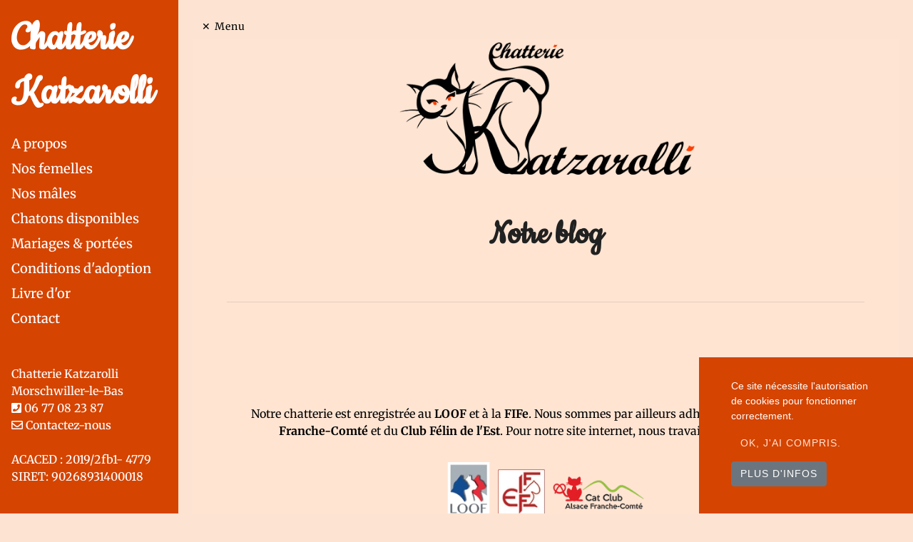

--- FILE ---
content_type: text/html; charset=UTF-8
request_url: https://www.katzarolli.fr/blog
body_size: 7779
content:
<!doctype html>
<html lang="fr">
    <head>
        <meta charset="utf-8">
<meta name="viewport" content="width=device-width, initial-scale=1">

<base href="https://www.katzarolli.fr">


<title>Blog de notre chatterie, suivez toutes nos aventures !</title>


<link rel="shortcut icon" type="image/png" href="/media/cache/conversions/breeder/543/breeding/chatterie-katzarolli/favicon/10698/favicon-favicon.webp">
<link rel="shortcut icon" sizes="196x196" href="/media/cache/conversions/breeder/543/breeding/chatterie-katzarolli/favicon/10698/favicon-favicon.webp">
<link rel="apple-touch-icon" href="/media/cache/conversions/breeder/543/breeding/chatterie-katzarolli/favicon/10698/favicon-favicon.webp">





<meta name="description" content="Découvrez le blog de la chatterie Katzarolli, maison de Persan et d'Exotic Shorthair. Elevage avec passion et amour." />
    



<link rel="canonical" href="https://www.katzarolli.fr/blog" />
    

<meta property="og:url" content="https://www.katzarolli.fr/blog" />
    <meta property="og:title" content="Blog de notre chatterie, suivez toutes nos aventures !" />
    <meta property="og:description" content="Découvrez le blog de la chatterie Katzarolli, maison de Persan et d'Exotic Shorthair. Elevage avec passion et amour." />
    <meta property="og:type" content="website" />
    
<style theme>
    :root {
        --main-bg-color: #fde4d2;
--secondary-bg-color: #ffe4d2;
--header-bg-color: #fee4d2;
--link-text-color: #d54400;
--link-bg-color: #ffe4d2;
--bg-light: #efd1be;
--bg-light-text: ;
--light-text-color: #6c757d;
--heart-color: #d54400;
--main-text-color: #000000;
--sitetitle-color: #ffffff;
--h1-color: #212121;
--h2-color: #212121;
--h3-color: #212121;
--h4-color: #212121;
--h5-color: #212121;
--h6-color: #212121;
--btn-bg-color: #d54400;
--btn-border-color: #d54400;
--btn-text-color: #ffe4d2;
--menu-bg-color: #d54400;
--menu-text-color: #ffffff;
--menu-link-color: #ffffff;
--footer-title-color: #d54400;
--footer-bg-color: #ffe4d2;
--footer-link-color: #d54400;
--main-bg-size: cover;
--main-font: 'Merriweather';
--sitetitle-font-family: 'Cookie';
--h1-font-family: 'Cookie';
--h2-font-family: 'Cookie';
--h3-font-family: 'Cookie';
--h4-font-family: 'Cookie';
--h5-font-family: 'Cookie';
--h6-font-family: 'Cookie';
--menu-link-font-family: 'Merriweather';
--menu-text-font-family: 'Merriweather';
--footer-title-font-family: 'Cookie';
--footer-link-font-family: 'Merriweather';
--sitetitle-font-size: 4rem;
--h1-font-size: 3.22rem;
--h2-font-size: 2.82rem;
--h3-font-size: 2.31rem;
--h4-font-size: 1.5rem;
--h5-font-size: 1.48rem;
--h6-font-size: 1.22rem;
--menu-link-font-size: 1.14rem;
--menu-text-font-size: 1rem;
--footer-title-font-size: 2.69rem;
--footer-link-font-size: 1.02rem;
--sitetitle-font-weight: 800;
--h1-font-weight: 800;
--h2-font-weight: 800;
--h3-font-weight: 800;
--h4-font-weight: 800;
--h5-font-weight: 800;
--h6-font-weight: 800;
--menu-link-font-weight: 500;
--menu-text-font-weight: 500;

    }
</style>    

<meta name="csrf-token" content="LGmgnCuBg6hVPDkM4s4bkkwDuMfpK0dwXTKeaJeq">

<!-- Fonts -->
<!-- https://fonts.googleapis.com/css?family=Merriweather:100italic,200italic,300italic,400italic,500italic,600italic,700italic,800italic,900italic,100,200,300,400,500,600,700,800,900|Cookie:100italic,200italic,300italic,400italic,500italic,600italic,700italic,800italic,900italic,100,200,300,400,500,600,700,800,900 --><style>@font-face {
  font-family: 'Cookie';
  font-style: normal;
  font-weight: 400;
  src: url(https://fonts.gstatic.com/s/cookie/v23/syky-y18lb0tSbf9kgqX.ttf) format('truetype');
}
@font-face {
  font-family: 'Merriweather';
  font-style: italic;
  font-weight: 300;
  font-stretch: normal;
  src: url(https://fonts.gstatic.com/s/merriweather/v33/u-4B0qyriQwlOrhSvowK_l5-eTxCVx0ZbwLvKH2Gk9hLmp0v5yA-xXPqCzLvPee1XYk_XSf-FmScUG33AvQ.ttf) format('truetype');
}
@font-face {
  font-family: 'Merriweather';
  font-style: italic;
  font-weight: 400;
  font-stretch: normal;
  src: url(https://fonts.gstatic.com/s/merriweather/v33/u-4B0qyriQwlOrhSvowK_l5-eTxCVx0ZbwLvKH2Gk9hLmp0v5yA-xXPqCzLvPee1XYk_XSf-FmTCUG33AvQ.ttf) format('truetype');
}
@font-face {
  font-family: 'Merriweather';
  font-style: italic;
  font-weight: 500;
  font-stretch: normal;
  src: url(https://fonts.gstatic.com/s/merriweather/v33/u-4B0qyriQwlOrhSvowK_l5-eTxCVx0ZbwLvKH2Gk9hLmp0v5yA-xXPqCzLvPee1XYk_XSf-FmTwUG33AvQ.ttf) format('truetype');
}
@font-face {
  font-family: 'Merriweather';
  font-style: italic;
  font-weight: 600;
  font-stretch: normal;
  src: url(https://fonts.gstatic.com/s/merriweather/v33/u-4B0qyriQwlOrhSvowK_l5-eTxCVx0ZbwLvKH2Gk9hLmp0v5yA-xXPqCzLvPee1XYk_XSf-FmQcV233AvQ.ttf) format('truetype');
}
@font-face {
  font-family: 'Merriweather';
  font-style: italic;
  font-weight: 700;
  font-stretch: normal;
  src: url(https://fonts.gstatic.com/s/merriweather/v33/u-4B0qyriQwlOrhSvowK_l5-eTxCVx0ZbwLvKH2Gk9hLmp0v5yA-xXPqCzLvPee1XYk_XSf-FmQlV233AvQ.ttf) format('truetype');
}
@font-face {
  font-family: 'Merriweather';
  font-style: italic;
  font-weight: 800;
  font-stretch: normal;
  src: url(https://fonts.gstatic.com/s/merriweather/v33/u-4B0qyriQwlOrhSvowK_l5-eTxCVx0ZbwLvKH2Gk9hLmp0v5yA-xXPqCzLvPee1XYk_XSf-FmRCV233AvQ.ttf) format('truetype');
}
@font-face {
  font-family: 'Merriweather';
  font-style: italic;
  font-weight: 900;
  font-stretch: normal;
  src: url(https://fonts.gstatic.com/s/merriweather/v33/u-4B0qyriQwlOrhSvowK_l5-eTxCVx0ZbwLvKH2Gk9hLmp0v5yA-xXPqCzLvPee1XYk_XSf-FmRrV233AvQ.ttf) format('truetype');
}
@font-face {
  font-family: 'Merriweather';
  font-style: normal;
  font-weight: 300;
  font-stretch: normal;
  src: url(https://fonts.gstatic.com/s/merriweather/v33/u-4D0qyriQwlOrhSvowK_l5UcA6zuSYEqOzpPe3HOZJ5eX1WtLaQwmYiScCmDxhtNOKl8yDrgCcaFF3w.ttf) format('truetype');
}
@font-face {
  font-family: 'Merriweather';
  font-style: normal;
  font-weight: 400;
  font-stretch: normal;
  src: url(https://fonts.gstatic.com/s/merriweather/v33/u-4D0qyriQwlOrhSvowK_l5UcA6zuSYEqOzpPe3HOZJ5eX1WtLaQwmYiScCmDxhtNOKl8yDr3icaFF3w.ttf) format('truetype');
}
@font-face {
  font-family: 'Merriweather';
  font-style: normal;
  font-weight: 500;
  font-stretch: normal;
  src: url(https://fonts.gstatic.com/s/merriweather/v33/u-4D0qyriQwlOrhSvowK_l5UcA6zuSYEqOzpPe3HOZJ5eX1WtLaQwmYiScCmDxhtNOKl8yDr7CcaFF3w.ttf) format('truetype');
}
@font-face {
  font-family: 'Merriweather';
  font-style: normal;
  font-weight: 600;
  font-stretch: normal;
  src: url(https://fonts.gstatic.com/s/merriweather/v33/u-4D0qyriQwlOrhSvowK_l5UcA6zuSYEqOzpPe3HOZJ5eX1WtLaQwmYiScCmDxhtNOKl8yDrACAaFF3w.ttf) format('truetype');
}
@font-face {
  font-family: 'Merriweather';
  font-style: normal;
  font-weight: 700;
  font-stretch: normal;
  src: url(https://fonts.gstatic.com/s/merriweather/v33/u-4D0qyriQwlOrhSvowK_l5UcA6zuSYEqOzpPe3HOZJ5eX1WtLaQwmYiScCmDxhtNOKl8yDrOSAaFF3w.ttf) format('truetype');
}
@font-face {
  font-family: 'Merriweather';
  font-style: normal;
  font-weight: 800;
  font-stretch: normal;
  src: url(https://fonts.gstatic.com/s/merriweather/v33/u-4D0qyriQwlOrhSvowK_l5UcA6zuSYEqOzpPe3HOZJ5eX1WtLaQwmYiScCmDxhtNOKl8yDrXiAaFF3w.ttf) format('truetype');
}
@font-face {
  font-family: 'Merriweather';
  font-style: normal;
  font-weight: 900;
  font-stretch: normal;
  src: url(https://fonts.gstatic.com/s/merriweather/v33/u-4D0qyriQwlOrhSvowK_l5UcA6zuSYEqOzpPe3HOZJ5eX1WtLaQwmYiScCmDxhtNOKl8yDrdyAaFF3w.ttf) format('truetype');
}
</style>
<link rel="stylesheet" type="text/css" href="/css/fontawesome.min.css"/>

<link rel="sitemap" href="/sitemap.xml" type="application/xml" />


<link href="css/min/d46b5b7d5727a7f6d875e498f4fa8b17.css" defer="defer" type="text/css" rel="stylesheet" />



<!-- Global site tag (gtag.js) - Google Analytics -->
<script async src="https://www.googletagmanager.com/gtag/js?id=" nonce="hQjJRflRDqbeU2ZWOqviJGicO0W5OkLA"></script>
<script nonce="hQjJRflRDqbeU2ZWOqviJGicO0W5OkLA">
  window.dataLayer = window.dataLayer || [];
  function gtag(){dataLayer.push(arguments);}
  gtag('js', new Date());

  gtag('config', 'G-Z1JVSXXVYX');
  </script>

<script type="text/javascript" nonce="hQjJRflRDqbeU2ZWOqviJGicO0W5OkLA">
window.webreed = {
    'tel_view_url': 'https://www.katzarolli.fr/tel'
};    
</script>

<meta name="google-site-verification" content="FGxJVD8l0tQ9YyafJBlYyRov_lkV79fSkTIXT43KG7I" />



<link rel="preload" href="/fonts/fa-solid-900.woff2" as="font" type="font/woff2" crossorigin="anonymous">    </head>
 <body >

        <div id="wrapper">
            <div id="sidebar-wrapper">
                <div class='w-100 text-wrap'>
    <div class="brand mr-3 mr-sm-0">
        <h2 class='pl-3 mb-0 mt-3'><a class="" href="/">Chatterie Katzarolli</a> </h2>
    </div>
    <div class="panel-group pl-3 mt-1 mt-xl-3" id="accordion" role="tablist" aria-multiselectable="true">
        <div class="panel panel-default py-1">
        <div class="panel-heading" role="tab" id="headingOne">
            <div class="panel-title">
                                <a class="" href="https://www.katzarolli.fr/apropos.html" title="A propos">A propos</a>
                            </div>
        </div>
            </div>
        <div class="panel panel-default py-1">
        <div class="panel-heading" role="tab" id="headingOne">
            <div class="panel-title">
                                <a class="" href="https://www.katzarolli.fr/femelles-exotic-shorthair.html" title="Nos femelles">Nos femelles</a>
                            </div>
        </div>
            </div>
        <div class="panel panel-default py-1">
        <div class="panel-heading" role="tab" id="headingOne">
            <div class="panel-title">
                                <a class="" href="https://www.katzarolli.fr/nos-males.html" title="Nos mâles">Nos mâles</a>
                            </div>
        </div>
            </div>
        <div class="panel panel-default py-1">
        <div class="panel-heading" role="tab" id="headingOne">
            <div class="panel-title">
                                <a class="" href="https://www.katzarolli.fr/chatons-disponibles.html" title="Chatons disponibles">Chatons disponibles</a>
                            </div>
        </div>
            </div>
        <div class="panel panel-default py-1">
        <div class="panel-heading" role="tab" id="headingOne">
            <div class="panel-title">
                                <a class="" href="https://www.katzarolli.fr/nos-portees.html" title="Mariages &amp; portées">Mariages &amp; portées</a>
                            </div>
        </div>
            </div>
        <div class="panel panel-default py-1">
        <div class="panel-heading" role="tab" id="headingOne">
            <div class="panel-title">
                                <a class="" href="https://www.katzarolli.fr/conditions-adoption.html" title="Conditions d&#039;adoption">Conditions d&#039;adoption</a>
                            </div>
        </div>
            </div>
        <div class="panel panel-default py-1">
        <div class="panel-heading" role="tab" id="headingOne">
            <div class="panel-title">
                                <a class="" href="https://www.katzarolli.fr/temoignages.html" title="Livre d&#039;or">Livre d&#039;or</a>
                            </div>
        </div>
            </div>
        <div class="panel panel-default py-1">
        <div class="panel-heading" role="tab" id="headingOne">
            <div class="panel-title">
                                <a class="" href="https://www.katzarolli.fr/contact.html" title="Contact">Contact</a>
                            </div>
        </div>
            </div>
    </div>

    <div class="mt-5 d-none d-md-block small pl-3 adresse">
        Chatterie Katzarolli
        <br>
        Morschwiller-le-Bas
        <br>
        <i class="fas fa-phone-square"></i> <a href="tel:06 77 08 23 87" data-tel="">06 77 08 23 87</a>
        <br>
        <a href="https://www.katzarolli.fr/contact.html" class="text-primary"><i class="far fa-envelope"></i> Contactez-nous</a>
                <br><br>
        ACACED : 2019/2fb1- 4779
                <br>
                SIRET: 90268931400018
                
    </div>
</div>







            </div>
            <!-- Main Content -->
            <div id="page-content-wrapper">
                <div class="container p-0">
                    <a href="#menu-toggle" class="btn btn-default" id="menu-toggle">Menu</a>
                    <div class="w-75 mx-auto flash-message">
                                                        
    
        
</div>
                    
                    <!-- Page Header -->
<header class="d-none d-md-block" role="banner">
        <div class="site-heading text-center">
        <a href="https://www.katzarolli.fr" alt="Chatterie Katzarolli"  title="Chatterie Katzarolli" class=" ">
            <picture>
                
                
                <img class="img-fluid" src="/media/cache/conversions/breeder/543/breeding/chatterie-katzarolli/logo/9796/katzarolli-elevage-persans-exotic-logo.webp" alt="Chatterie Katzarolli">
            </picture>
            
        </a>
    </div>
    
</header>





                                        <!-- TODO pouvoir changer l'image -->
                    <main class="container main-bg p-3 p-md-5">
                            <div class="blog ">
            <h1 class="text-center">Notre blog</h1>
            

            <div class=" mx-auto mt-sm-5">
                <div class="row align-items-start">
                                    </div>

                <hr>

                <div class="mt-5">
                    
                </div>


                <!-- Pager -->
                <div class="clearfix">
                    
                </div>
            </div>
        </div>
                    </main>
                                        <div class='clearfix'></div>

<footer class=" pb-5">
    <!-- Footer -->
    <div class='container p-3 p-md-5'>
        <div class=" liens-footer">
                        <div class=""><div class="row front-breeding-row mb-3" style=""><div class="col-lg-12 col-sm-12 ge-col-12 column"><div class="ge-content ge-content-type-tinymce" data-ge-content-type="tinymce"><p style="text-align: center;">Notre chatterie est enregistrée au <strong>LOOF</strong> et à la <strong>FIFe</strong>. Nous sommes par ailleurs adhérents du <strong>Cat Club Alsace Franche-Comté </strong>et du <strong>Club Félin de l'Est</strong>. Pour notre site internet, nous travaillons avec <a 
                    href="https://www.webreed.pet/fr" 
                    title="webreed" 
                    class="sc-link" target="_blank"rel="noopener">Webreed</a>.&nbsp;</p></div></div></div><div class="row front-breeding-row mb-3" style=""><div class="column col-lg-4 col-sm-4 ge-col-4" style=""><div class="ge-content ge-content-type-tinymce" data-ge-content-type="tinymce"></div></div><div class="column col-lg-4 col-sm-4 ge-col-4" style=""><div class="ge-content ge-content-type-tinymce" data-ge-content-type="tinymce"><div class="mx-auto text-center d-block  p-sm-0 pr-0 pl-0 pt-0 pb-3">
    
    <picture>
                                        <source srcset="/media/cache/conversions/breeder/543/breeding/chatterie-katzarolli/images/10218/partenaires-original_webp.webp" type="image/webp">
            
            <img 
                                                class="img-fluid rounded-0" 
                alt="partenaires" 
                title="" 
                style="max-width: 100%;" 
                data-id="10218" 
                 loading="lazy"                 
                src="/media/breeder/543/breeding/chatterie-katzarolli/images/10218/partenaires.png">
    </picture>
        </div>
<p>&nbsp;</p></div></div><div class="column col-lg-4 col-sm-4 ge-col-4" style=""><div class="ge-content ge-content-type-tinymce" data-ge-content-type="tinymce"></div></div></div><div class="row front-breeding-row mb-3"><div class="column col-lg-4 col-sm-4 ge-col-4" style=""><div class="ge-content ge-content-type-tinymce" data-ge-content-type="tinymce"><p><span style="text-decoration: underline; font-size: 14pt;"><strong>Notes importantes</strong></span></p>
<p>Nos chats sont :</p>
<ul>
<li>dépistés <strong>négatifs Fiv-FeLV, PKD</strong></li>
<li><strong>vaccinés contre le typhus et le coryza</strong></li>
<li>vermifugés et déparasités</li>
<li>nourris avec des aliments secs et humides de qualité</li>
</ul></div></div><div class="column col-lg-4 col-sm-4 ge-col-4" style=""><div class="ge-content ge-content-type-tinymce" data-ge-content-type="tinymce"><p><span style="text-decoration: underline;"><strong><span style="font-size: 14pt;">Nos mariages</span></strong></span></p>
<p>Avec nos mariages : Persan x Exotic shorthair,<br>la nature nous offre la surprise d’avoir dans une même portée, soit des <strong>chatons persan</strong>, soit des <strong>chatons exotic shorthair</strong> – voire les 2 !</p></div></div><div class="column col-lg-4 col-sm-4 ge-col-4" style=""><div class="ge-content ge-content-type-tinymce" data-ge-content-type="tinymce"><p><span style="text-decoration: underline; font-size: 14pt;"><strong>En savoir plus</strong></span></p>
<p>Quelques liens que vous apprécierez :&nbsp;</p>
<ul>
<li><a 
                    href="https://www.katzarolli.fr/chatons-disponibles.html" 
                    title="Chatons disponibles" 
                    class="sc-link" rel="noopener">Chatons disponibles</a></li>
<li><a 
                    href="https://www.katzarolli.fr/precedents-chatons.html" 
                    title="Chatons nés chez nous" 
                    class="sc-link" rel="noopener">Chatons nés chez nous</a></li>
<li><a 
                    href="https://www.katzarolli.fr/apropos.html" 
                    title="A propos de nous" 
                    class="sc-link" rel="noopener">A propos de nous</a></li>
<li><a 
                    href="https://www.katzarolli.fr/nos-portees.html" 
                    title="Mariages et portées" 
                    class="sc-link" rel="noopener">Mariages et portées</a></li>
<li><a 
                    href="https://www.katzarolli.fr/race/exotic-shorthair/65" 
                    title="Nos chats Exotic Shorthair" 
                    class="sc-link" rel="noopener">Nos chats Exotic Shorthair</a></li>
<li><a 
                    href="https://www.katzarolli.fr/race/persan/2" 
                    title="Nos chats Persan" 
                    class="sc-link" rel="noopener">Nos chats Persan</a></li>
</ul></div></div></div><div class="row front-breeding-row mb-3"><div class="col-lg-12 col-sm-12 ge-col-12 column"><div class="ge-content ge-content-type-tinymce" data-ge-content-type="tinymce"><p style="text-align: center;">&nbsp;</p>
<p style="text-align: center;">Dans le cadre de l’obligation de désignation d’un médiateur à la consommation nous désignons le médiateur rattaché au SNPCC : CM2C.NET - CM2C - 14 rue Saint Jean 75017 Paris / www.mediateurprofessionchienchat.fr</p></div></div></div><div class="row front-breeding-row mb-3"><div class="col-lg-12 col-sm-12 ge-col-12 column"><div class="ge-content ge-content-type-tinymce" data-ge-content-type="tinymce"><p style="text-align: center;">Le référent bien-être animal de l'élevage est Mme Annie Steib, éleveuse de la chatterie Katzarolli. Pour toute demande, contactez-nous via le <a 
                    href="https://www.katzarolli.fr/contact.html" 
                    title="formulaire de contact ici" 
                    class="sc-link" rel="noopener">formulaire de contact ici</a>.</p></div></div></div></div>
                        </div>
        </div>
                <form method="post" action="https://www.katzarolli.fr/newsletter/subscribe" class="mx-auto pt-md-5 ajax-form">
            <div id="email_confirm_JiGT2uKBEZDfAJ5O_wrap" style="display: none" aria-hidden="true">
        <input id="email_confirm_JiGT2uKBEZDfAJ5O"
               name="email_confirm_JiGT2uKBEZDfAJ5O"
               type="text"
               value=""
                              autocomplete="nope"
               tabindex="-1">
        <input name="app_token"
               type="text"
               value="[base64]"
                              autocomplete="off"
               tabindex="-1">
    </div>
            <div class="row p-5 newsletter">
                <div class="col-md-6">
                    <div class='h2'>Abonnez-vous à la newsletter</div>
                    <div class='lead font-italic'>
                        Recevez la newsletter de nos chats : les mariages, les naissances, la vie de notre élevage. C&#039;est totalement gratuit et vous pouvez vous désinscrire à tout moment.
                    </div>
                </div>
                <div class="col-md-6">
                    <div class="form-group mb-0 pt-3 t-lg-0">
                        <input type="email" name="email" class="form-control" id="emailaddress-footer" placeholder="Entrez votre email" aria-label="Entrez votre email">
                        <br>
                        <input type="text" name="firstname" class="form-control" id="emailfirstname-footer" placeholder="Entrez votre prénom" aria-label="Entrez votre prénom">
                        <br>
                        <input type="text" name="lastname" class="form-control" id="emailname-footer" placeholder="Entrez votre nom" aria-label="Entrez votre nom">
                        <br>
                        <button type="submit" class="btn btn-primary btn-block" aria-label="Valider">  OK</button>
                    </div>
                </div>
            </div>
        </form>
        
        <div class="pt-5">
            <div class="footer-icn-social">
                <ul class="list-inline text-center">
                    <li class="list-inline-item">
                        <a href="https://www.katzarolli.fr/contact.html" title="Contact" aria-label="Contact" rel="noopener">
                            <span class="d-none">Contact</span>
                            <span class="fa-stack fa-lg">
                                <i class="fa fa-circle fa-stack-2x"></i>
                                <i class="fa fa-envelope fa-stack-1x fa-inverse"></i>
                            </span>
                        </a>
                    </li>
                                        <li class="list-inline-item">
                        <a href="https://www.facebook.com/Chatterie-Katzarolli-1915130808813035" title="Facebook" aria-label="Facebook" rel="noopener" target="_blank">
                            <span class="d-none">Facebook</span>
                            <span class="fa-stack fa-lg">
                                <i class="fa fa-circle fa-stack-2x"></i>
                                <i class="fab fa-facebook-f fa-stack-1x fa-inverse"></i>
                            </span>
                        </a>
                    </li>
                                                                                                                                                                                </ul>
                <p class="pt-5 copyright text-muted">
                    <button class="scrollup" title="Retour en haut de page">Retour en haut de page</button>
                </p>


            </div>
            <div class="text-center">
                <p class="pt-5 copyright text-muted">
                    Elevage de Persan et Exotic Shorthair
                                                            situé en Haut-Rhin
                    
                </p>
                <p class="copyright text-muted">
                    Site créé avec <a href="https://www.webreed.pet/" alt="WeBreed">WeBreed</a> - Copyright&copy;  Chatterie Katzarolli 2026
                                        - <a href="https://www.katzarolli.fr/legal" alt="Mentions légales">Mentions légales</a> 
                </p>           
            </div>

        </div>
    </div>
</footer>

<div class="modal fade" id="breedingLightBox" tabindex="-1" role="dialog" aria-labelledby="exampleModalLabel" aria-hidden="true">
    <div class="modal-dialog modal-lg" role="document">
        <div class="modal-content">
            <div class="modal-body"> 

                <div id="carouselBreedingControls" class="carousel slide" data-ride="carousel">
                    <div class="carousel-inner">
                        
                    </div>
                    <a class="carousel-control-prev" href="#carouselBreedingControls" role="button" data-slide="prev">
                        <span class="carousel-control-prev-icon" aria-hidden="true"></span>
                        <span class="sr-only">Previous</span>
                    </a>
                    <a class="carousel-control-next" href="#carouselBreedingControls" role="button" data-slide="next">
                        <span class="carousel-control-next-icon" aria-hidden="true"></span>
                        <span class="sr-only">Next</span>
                    </a>
                </div>
            </div>
            <div class="modal-footer">
                <button type="button" class="btn btn-secondary" data-dismiss="modal">Fermer</button>
            </div>
        </div>
    </div>
</div>

 


<script type="application/ld+json">{"@context":"https://schema.org","@graph":[{"@type":"WebSite","name":"Chatterie Katzarolli","alternateName":["chatterie-katzarolli","www.katzarolli.fr"],"url":"https://www.katzarolli.fr","author":{"@type":"Organization","name":"Chatterie Katzarolli","legalName":"KATZAROLLI","address":{"@type":"PostalAddress","addressCountry":"FR","addressLocality":"Morschwiller-le-Bas","postalCode":"68790"},"telephone":"06 77 08 23 87","image":"https://www.katzarolli.fr/media/cache/conversions/breeder/543/breeding/chatterie-katzarolli/logo/9796/katzarolli-elevage-persans-exotic-logo.webp","sameAs":["https://www.facebook.com/Chatterie-Katzarolli-1915130808813035","https://www.chat-et-chaton.com/elevage/chatterie-katzarolli"],"url":"https://www.katzarolli.fr"}},{"@type":"BreadcrumbList","itemListElement":[{"@type":"ListItem","position":1,"name":"Accueil","item":"https://www.katzarolli.fr"},{"@type":"ListItem","position":2,"name":"Blog","item":"https://www.katzarolli.fr/blog"}]}]}</script>                    

                </div>
            </div>
            <div class="clearfix"></div>
        </div>

        <script src="js/min/c426846f875b1a4be5c059b26792288d.js" type="text/javascript"></script>

<script type="text/javascript" nonce="hQjJRflRDqbeU2ZWOqviJGicO0W5OkLA">
            window.addEventListener('DOMContentLoaded', function() {
                        
    
    var lightbox = $('[data-lightbox]');
    if(lightbox) {
        $('#breedingLightBox').attr('aria-labelledby', lightbox);
        var images = $('[data-lightbox-src]');
        images.each(function(){
            var mediaId = $(this).data('id');
            $(this).attr('data-toggle', 'modal')
                   .attr('data-target', '#breedingLightBox')
                   .on('click', function() {
                      $('#carouselBreedingControls .carousel-item').removeClass('active');
                      $('#carouselBreedingControls .carousel-item[data-id=' + mediaId + ']').first().addClass('active'); 
                   });
            var div = $('<div></div>')
                    .addClass('carousel-item')
                    .attr('data-id', mediaId);
            var img = $('<img/>')
                    .addClass('img-fluid')
                    .attr('loading', 'lazy')
                    .attr('src', $(this).data('lightbox-src'))
                    .attr('alt', $(this).attr('alt'))
                    .attr('title', $(this).attr('title'));
            div.append(img);
            $('#carouselBreedingControls .carousel-inner').append(div);
        });
    }

                    
                setInterval(function () {
                  console.log('heartbeat');
                  $.post('/heartbeat');
                }, (120 - 5) * 60 * 1000); 
            });   
        </script>  
<script type="text/javascript" nonce="hQjJRflRDqbeU2ZWOqviJGicO0W5OkLA">
   
$(document).ready(function () {
    $(window).scroll(function () {
        if ($(this).scrollTop() > 100) {
            $('.scrollup').fadeIn();
        } else {
            $('.scrollup').fadeOut();
        }
    });

    $('.scrollup').click(function () {
        $("html, body").animate({
            scrollTop: 0
        }, 600);
        return false;
    });

});

    $("#menu-toggle").click(function(e) {
        e.preventDefault();
        $("#wrapper").toggleClass("toggled");
    });
         

</script>
<script type="text/javascript" nonce="hQjJRflRDqbeU2ZWOqviJGicO0W5OkLA">
    window.addEventListener('DOMContentLoaded', function() {
                
    
    var lightbox = $('[data-lightbox]');
    if(lightbox) {
        $('#breedingLightBox').attr('aria-labelledby', lightbox);
        var images = $('[data-lightbox-src]');
        images.each(function(){
            var mediaId = $(this).data('id');
            $(this).attr('data-toggle', 'modal')
                   .attr('data-target', '#breedingLightBox')
                   .on('click', function() {
                      $('#carouselBreedingControls .carousel-item').removeClass('active');
                      $('#carouselBreedingControls .carousel-item[data-id=' + mediaId + ']').first().addClass('active'); 
                   });
            var div = $('<div></div>')
                    .addClass('carousel-item')
                    .attr('data-id', mediaId);
            var img = $('<img/>')
                    .addClass('img-fluid')
                    .attr('loading', 'lazy')
                    .attr('src', $(this).data('lightbox-src'))
                    .attr('alt', $(this).attr('alt'))
                    .attr('title', $(this).attr('title'));
            div.append(img);
            $('#carouselBreedingControls .carousel-inner').append(div);
        });
    }

        });
</script>
<script type="text/javascript" nonce="hQjJRflRDqbeU2ZWOqviJGicO0W5OkLA">
    $(".panel-heading").parent('.panel').hover(
  function() {
    $(this).children('.collapse').collapse('show');
            }, function() {
    $(this).children('.collapse').collapse('hide');
    }
    );
</script>
    <div class="  js-cookie-consent cookie-consent">
    <div class="container">
        <div class="">
            <span class=" cookie-consent__message">
                Ce site nécessite l'autorisation de cookies pour fonctionner correctement.
            </span>

            <div class="">

                <button class="btn btn-primary js-cookie-consent-agree cookie-consent__agree mb-2 mr-3">
                    OK, j&#039;ai compris.
                </button>

                <!-- Button trigger modal -->
                <button type="button" class=" mb-2 btn btn-secondary" data-toggle="modal" data-target="#cookieModal">
                    Plus d&#039;infos
                </button>

                <!-- Modal -->
                <div class="modal fade" id="cookieModal" tabindex="-1" role="dialog" aria-labelledby="cookieModalTitle" aria-hidden="true">
                    <div class="modal-dialog modal-dialog-centered" role="document">
                        <div class="modal-content">
                            <div class="modal-header">
                                <h5 class="modal-title" id="cookieModalTitle">Cookies</h5>
                                <button type="button" class="close" data-dismiss="modal" aria-label="Close">
                                    <span aria-hidden="true">&times;</span>
                                </button>
                            </div>
                            <div class="modal-body">
                                <div class="mb-3">
                                    <!--<label for="cookies-oblig" class="float-left mr-2 switch switch-pill switch-label switch-primary">
                                        <input type="checkbox" class="switch-input" checked id="cookies-oblig">
                                        <span class="switch-slider" data-checked="On" data-unchecked="Off"></span>
                                    </label>-->

                                    <b>Cookies obligatoires</b>
                                    <div class="clearfix"></div>
                                    Ces cookies sont nécessaires au bon fonctionnement du site. Ils permettent de se souvenir de votre passage sur le site et participent au fonctionnement de votre compte. A des fins statistiques, nous utilisons aussi le cookie Google Analytics qui permet de mesurer le nombre de visiteurs uniques, le nombre de sessions sur le site, le type de variables, les informations utiles à l&#039;identification d&#039;une source de traffic.Aucune donnée personnelle permettant de vous identifier n&#039;est transmise à Google.
                                </div>

                                <!--<div class="mb-3">
                                    <label for="cookies-fonction" class="float-left mr-2 switch switch-pill switch-label switch-primary">
                                        <input type="checkbox" class="switch-input" checked id="cookies-fonction">
                                        <span class="switch-slider" data-checked="On" data-unchecked="Off"></span>
                                    </label>
                                    <b>Cookies fonctionnels</b>
                                    <div class="clearfix"></div>
                                    Ces cookies permettent d&#039;améliorer l&#039;ergonomie du site et d&#039;identifier les produits que nous pouvons vous recommander.
                                </div>

                                <div class="mb-2">

                                    <label for="cookies-pub" class="float-left mr-2 switch switch-pill switch-label switch-primary">
                                        <input type="checkbox" class="switch-input" checked id="cookies-pub">
                                        <span class="switch-slider" data-checked="On" data-unchecked="Off"></span>
                                    </label>
                                    <b>Cookies publicitaires</b>
                                    <div class="clearfix"></div>
                                    Ces cookies récupèrent des informations pour mieux cibler les publicités en fonction de vos centres d&#039;intérêt. Les données sont récupérées de manière anonyme et ne contiennent pas d&#039;informations personnelles que vous auriez pu nous communiquer.
                                </div>-->

                            </div>
                            <div class="modal-footer">
                                <button type="button" class="btn btn-secondary btn-sm" data-dismiss="modal"> OK, j&#039;ai compris.</button>
                                <!--<button type="button" class="btn btn-primary btn-sm">Save changes</button>-->
                            </div>
                        </div>
                    </div>
                </div>

            </div>

        </div>
    </div>
</div>




    <script type="text/javascript" nonce="hQjJRflRDqbeU2ZWOqviJGicO0W5OkLA">

        window.laravelCookieConsent = (function () {

            const COOKIE_VALUE = 1;
            const COOKIE_DOMAIN = 'www.katzarolli.fr';

            function consentWithCookies() {
                setCookie('laravel_cookie_consent', COOKIE_VALUE, 390);
                hideCookieDialog();
            }

            function cookieExists(name) {
                return (document.cookie.split('; ').indexOf(name + '=' + COOKIE_VALUE) !== -1);
            }

            function hideCookieDialog() {
                const dialogs = document.getElementsByClassName('js-cookie-consent');

                for (let i = 0; i < dialogs.length; ++i) {
                    dialogs[i].style.display = 'none';
                }
            }

            function setCookie(name, value, expirationInDays) {
                const date = new Date();
                date.setTime(date.getTime() + (expirationInDays * 24 * 60 * 60 * 1000));
                document.cookie = name + '=' + value
                    + ';expires=' + date.toUTCString()
                    + ';domain=' + COOKIE_DOMAIN
                    + ';path=/;secure'
                    + '';
            }

            if (cookieExists('laravel_cookie_consent')) {
                hideCookieDialog();
            }

            const buttons = document.getElementsByClassName('js-cookie-consent-agree');

            for (let i = 0; i < buttons.length; ++i) {
                buttons[i].addEventListener('click', consentWithCookies);
            }

            return {
                consentWithCookies: consentWithCookies,
                hideCookieDialog: hideCookieDialog
            };
        })();
    </script>

</body>
</html>
